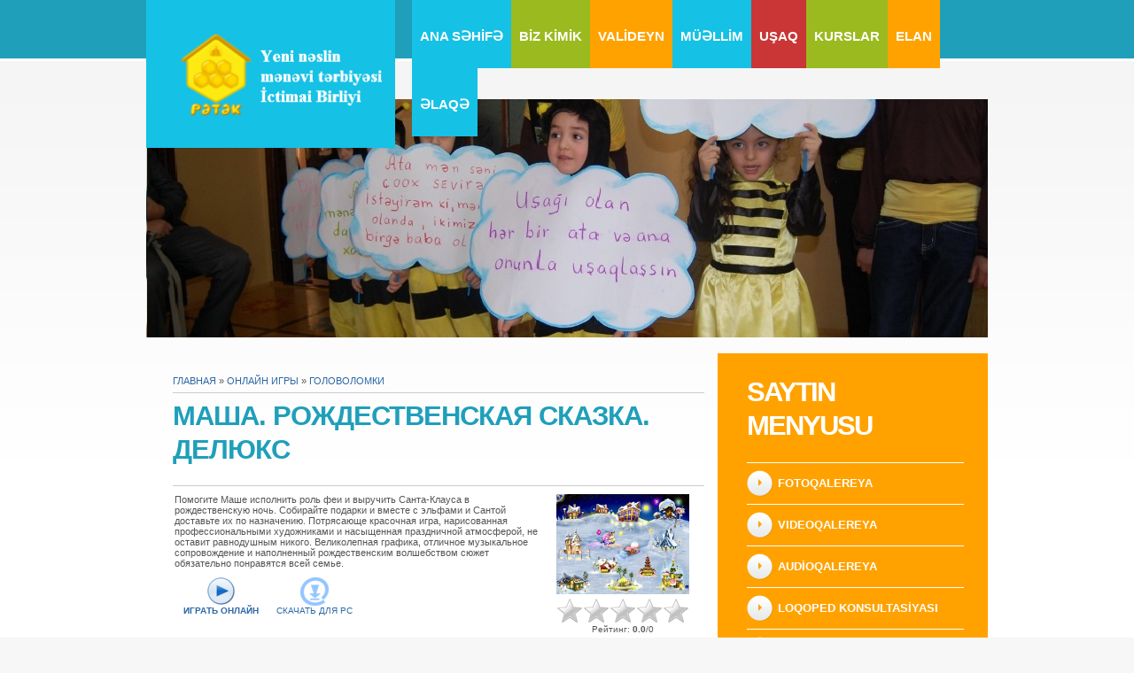

--- FILE ---
content_type: text/html; charset=UTF-8
request_url: http://www.petek.az/stuff/puzzle/masha_rozhdestvenskaja_skazka_deljuks/3-1-0-1949
body_size: 10993
content:
<!DOCTYPE html PUBLIC "-//W3C//DTD XHTML 1.0 Transitional//EN""http://www.w3.org/TR/xhtml1/DTD/xhtml1-transitional.dtd">
<html>
<head>

	<script type="text/javascript">new Image().src = "//counter.yadro.ru/hit;ucoznet?r"+escape(document.referrer)+(screen&&";s"+screen.width+"*"+screen.height+"*"+(screen.colorDepth||screen.pixelDepth))+";u"+escape(document.URL)+";"+Date.now();</script>
	<script type="text/javascript">new Image().src = "//counter.yadro.ru/hit;ucoz_desktop_ad?r"+escape(document.referrer)+(screen&&";s"+screen.width+"*"+screen.height+"*"+(screen.colorDepth||screen.pixelDepth))+";u"+escape(document.URL)+";"+Date.now();</script>
<meta http-equiv="content-type" content="text/html; charset=UTF-8">
 <title>Маша. Рождественская сказка. Делюкс - Головоломки  - Онлайн игры - &quot;Pətək&quot; yeni nəslin mənəvi tərbiyəsi İctimai Birliyi</title>

 <link type="text/css" rel="StyleSheet" href="/_st/my.css" />
 <link href="/css/reset.css" rel="stylesheet" />
 <link href="/css/skeleton.css" rel="stylesheet" />
 <link href="/css/superfish.css" rel="stylesheet" />
 <link href="/css/style.css" rel="stylesheet" />
 <link href="/css/slider.css" rel="stylesheet" />

 <!--[if lt IE 8]>
 <div style='clear: both; text-align:center; position: relative;'>
 <a href="http://windows.microsoft.com/en-US/internet-explorer/products/ie/home?ocid=ie6_countdown_bannercode">
 <img src="http://storage.ie6countdown.com/assets/100/images/banners/warning_bar_0000_us.jpg" border="0" height="42" width="820" alt="You are using an outdated browser. For a faster, safer browsing experience, upgrade for free today.">
 </a>
 </div>
 <![endif]-->
 <!--[if lt IE 9]>
 <script src="/js/html5.js"></script>
 <style>body{min-width:960px;}</style>
 <![endif]-->


	<link rel="stylesheet" href="/.s/src/base.min.css" />
	<link rel="stylesheet" href="/.s/src/layer1.min.css" />

	<script src="/.s/src/jquery-1.12.4.min.js"></script>
	
	<script src="/.s/src/uwnd.min.js"></script>
	<script src="//s744.ucoz.net/cgi/uutils.fcg?a=uSD&ca=2&ug=999&isp=0&r=0.796975368989415"></script>
	<link rel="stylesheet" href="/.s/src/ulightbox/ulightbox.min.css" />
	<link rel="stylesheet" href="/.s/src/social.css" />
	<script src="/.s/src/ulightbox/ulightbox.min.js"></script>
	<script async defer src="https://www.google.com/recaptcha/api.js?onload=reCallback&render=explicit&hl=ru"></script>
	<script>
/* --- UCOZ-JS-DATA --- */
window.uCoz = {"language":"ru","site":{"domain":"petek.az","id":"2petek","host":"petek.at.ua"},"module":"stuff","uLightboxType":1,"sign":{"7287":"Перейти на страницу с фотографией.","5255":"Помощник","7253":"Начать слайд-шоу","7251":"Запрошенный контент не может быть загружен. Пожалуйста, попробуйте позже.","7252":"Предыдущий","5458":"Следующий","7254":"Изменить размер","3125":"Закрыть"},"country":"US","ssid":"114214523223154122454","layerType":1};
/* --- UCOZ-JS-CODE --- */

		function eRateEntry(select, id, a = 65, mod = 'stuff', mark = +select.value, path = '', ajax, soc) {
			if (mod == 'shop') { path = `/${ id }/edit`; ajax = 2; }
			( !!select ? confirm(select.selectedOptions[0].textContent.trim() + '?') : true )
			&& _uPostForm('', { type:'POST', url:'/' + mod + path, data:{ a, id, mark, mod, ajax, ...soc } });
		}

		function updateRateControls(id, newRate) {
			let entryItem = self['entryID' + id] || self['comEnt' + id];
			let rateWrapper = entryItem.querySelector('.u-rate-wrapper');
			if (rateWrapper && newRate) rateWrapper.innerHTML = newRate;
			if (entryItem) entryItem.querySelectorAll('.u-rate-btn').forEach(btn => btn.remove())
		}
 function uSocialLogin(t) {
			var params = {"yandex":{"height":515,"width":870},"facebook":{"width":950,"height":520},"vkontakte":{"width":790,"height":400},"google":{"width":700,"height":600},"ok":{"width":710,"height":390}};
			var ref = escape(location.protocol + '//' + ('www.petek.az' || location.hostname) + location.pathname + ((location.hash ? ( location.search ? location.search + '&' : '?' ) + 'rnd=' + Date.now() + location.hash : ( location.search || '' ))));
			window.open('/'+t+'?ref='+ref,'conwin','width='+params[t].width+',height='+params[t].height+',status=1,resizable=1,left='+parseInt((screen.availWidth/2)-(params[t].width/2))+',top='+parseInt((screen.availHeight/2)-(params[t].height/2)-20)+'screenX='+parseInt((screen.availWidth/2)-(params[t].width/2))+',screenY='+parseInt((screen.availHeight/2)-(params[t].height/2)-20));
			return false;
		}
		function TelegramAuth(user){
			user['a'] = 9; user['m'] = 'telegram';
			_uPostForm('', {type: 'POST', url: '/index/sub', data: user});
		}
function loginPopupForm(params = {}) { new _uWnd('LF', ' ', -250, -100, { closeonesc:1, resize:1 }, { url:'/index/40' + (params.urlParams ? '?'+params.urlParams : '') }) }
function reCallback() {
		$('.g-recaptcha').each(function(index, element) {
			element.setAttribute('rcid', index);
			
		if ($(element).is(':empty') && grecaptcha.render) {
			grecaptcha.render(element, {
				sitekey:element.getAttribute('data-sitekey'),
				theme:element.getAttribute('data-theme'),
				size:element.getAttribute('data-size')
			});
		}
	
		});
	}
	function reReset(reset) {
		reset && grecaptcha.reset(reset.previousElementSibling.getAttribute('rcid'));
		if (!reset) for (rel in ___grecaptcha_cfg.clients) grecaptcha.reset(rel);
	}
/* --- UCOZ-JS-END --- */
</script>

	<style>.UhideBlock{display:none; }</style>
</head>
 <script src="/js/script.js"></script>
 <script src="/js/superfish.js"></script>
 <script src="/js/jquery.hoverIntent.js"></script>
 <script src="/js/jquery.responsivemenu.js"></script>
 <script src="/js/slides.min.jquery.js"></script>
 <script src="/js/jquery.easing.1.3.js"></script>
 <script src="/js/jquery.equalheights.js"></script>
 <script>
 $(function(){
 $('#slides').slides({
 effect: 'fade',
 fadeSpeed:700,
 play: 7000,
 pause: 4000,
 generatePagination: false,
 crossfade: true,
 hoverPause: true,
 animationStart: function(current){$('.caption').animate({right:-500},200);},
 animationComplete: function(current){$('.caption').animate({right:35},300);},
 slidesLoaded: function() {$('.caption').animate({right:35},300);}
 });
 });
 </script>
<body>
<div id="utbr8214" rel="s744"></div>
<div class="bg">
 <!--U1AHEADER1Z--><header>
 <div class="container_24">
 <div class="grid_24">
 <div class="indent-bottom">
 <!--======================== logo ============================-->
 <h1><a href="/"><img src="/images/logo.png" alt=""></a></h1>
 <!--======================== menu ============================-->
 <nav>
 <ul class="menu responsive-menu">
 <li <!--%ifth1%0%--=""><a href="http://petek.at.ua/" class="bg-color4">ANA SƏHİFƏ</a></li>
 <li><a href="http://petek.at.ua/index/biz_kimik/0-5" class="bg-color1">BİZ KİMİK</a>






 </li><li <!--%ifth2%1%--=""><a href="http://petek.at.ua/index/valideynl_r_ucun/0-7" class="bg-color2">VALİDEYN</a>
 </li><li <!--%ifth2%1%--=""><a href="http://www.petek.az/index/mu_lli_m/0-192" class="bg-color4">MÜƏLLİM</a>
 </li><li <!--%ifth3%2%--=""><a href="http://petek.at.ua/index/usaqlar/0-10" class="bg-color3">uşaq</a></li>
 <li><a href="http://www.petek.az/index/kurslar/0-39" class="bg-color1">kurslar</a>
 </li><li <!--%ifth4%1%--=""><a href="http://petek.at.ua/board/" class="bg-color2">elan</a>

 </li><li <!--%ifth5%3%--=""><a href="http://petek.at.ua/index/0-3#.UjGEJH9TBv8" class="bg-color4">Əlaqə</a>

 </li></ul>
 </nav>
 <div class="clear"></div>
 </div>
 
 <div id="banner">
 
 
 
 
 <img alt="" src="/images/header-img6.jpg">
 
 
 
 
 </div>
 
 </div>
 <div class="clear"></div>
 </div>
 </header><!--/U1AHEADER1Z-->
 
 <!-- <middle> -->
 <section id="content">
 <div class="container_24">
 <div class="wrapper">
 <div class="grid_16">
 <div class="indent-left6 indent-top5">
 <!-- <body> -->
		<script>
		//['original_img_url','org_width','org_height','resized_img_url','res_width','res_height','title','alt']
		var allEntImgs1949=[['/.s/games/_sf/19/94702322.jpg',530,398,'/.s/games/_sf/19/94702322.jpg',150,112,'',''],['/.s/games/_sf/19/56361739.jpg',530,398,'/.s/games/_sf/19/56361739.jpg',150,112,'',''],['/.s/games/_sf/19/99316858.jpg',530,398,'/.s/games/_sf/19/99316858.jpg',150,112,'',''],['/.s/games/_sf/19/15513150.jpg',530,398,'/.s/games/_sf/19/15513150.jpg',150,112,'',''],['/.s/games/_sf/19/49846562.jpg',530,398,'/.s/games/_sf/19/49846562.jpg',150,112,'',''],['/.s/games/_sf/19/02196894.jpg',530,398,'/.s/games/_sf/19/02196894.jpg',150,112,'',''],['/.s/games/_sf/19/66497117.jpg',530,398,'/.s/games/_sf/19/66497117.jpg',150,112,'',''],];
		</script>
<script type="text/javascript">
function _bldCont(indx){
var bck=indx-1;var nxt=indx+1;
if (bck<0){bck = allEntImgs1949.length-1;}
if (nxt>=allEntImgs1949.length){nxt=0;}
var imgs='';
for (var i=0;i<allEntImgs1949.length;i++){var img=i+1;
if(allEntImgs1949[i][0].length<1){continue;}
if (i==indx){imgs += '<b class="pgSwchA">'+img+'</b> ';}
else {imgs += '<a class="pgSwch" href="javascript://" rel="nofollow" onclick="_bldCont('+i+');return false;">'+img+'</a> ';}
}
if (allEntImgs1949.length>1){imgs = '<a class="pgSwch" href="javascript://" rel="nofollow" onclick="_bldCont('+bck+');return false;">&laquo; Back</a> '+imgs+'<a class="pgSwch" href="javascript://" rel="nofollow" onclick="_bldCont('+nxt+');return false;">Next &raquo;</a> ';}
var hght = parseInt(allEntImgs1949[indx][2]); if ($.browser.msie) { hght += 28; };
_picsCont = '<div id="_prCont" style="position:relative;width:' + allEntImgs1949[indx][1] + 'px;height:' + hght.toString() + 'px;"><img alt="" border="0" width="' + allEntImgs1949[indx][1] + '" height="' + allEntImgs1949[indx][2] + '" src="' + allEntImgs1949[indx][0] + '"/><div align="center" style="padding:8px 0 5px 0;">'+imgs+'</div></div>';
new _uWnd('wnd_prv',"Скриншоты",10,10,{popup:1,waitimages:300000,autosizewidth:1,hideonresize:1,autosize:1,fadetype:1,align:'center',min:0,max:0,resize:1},_picsCont);
}
</script>
<table border="0" cellpadding="0" cellspacing="0" width="100%">
<tr>
<td width="80%"><a href="http://petek.az/"><!--<s5176>-->Главная<!--</s>--></a> &raquo; <a href="/stuff/"><!--<s5386>-->Онлайн игры<!--</s>--></a>  &raquo; <a href="/stuff/puzzle/3">Головоломки</a></td>
<td align="right" style="white-space: nowrap;"></td>
</tr>
</table>
<hr />
<div class="eTitle" style="padding-bottom:3px;">Маша. Рождественская сказка. Делюкс</div><hr/>
<table border="0" width="100%" cellspacing="0" cellpadding="2" class="eBlock">
<tr><td valign="top"><div style="text-align:jastify;">Помогите Маше исполнить роль феи и выручить Санта-Клауса в рождественскую ночь. Собирайте подарки и вместе с эльфами и Сантой доставьте их по назначению. Потрясающе красочная игра, нарисованная профессиональными художниками и насыщенная праздничной атмосферой, не оставит равнодушным никого. Великолепная графика, отличное музыкальное сопровождение и наполненный рождественским волшебством сюжет обязательно понравятся всей семье.</div>
<table border="0" cellpadding="10" cellspacing="1"><tr>
<td align="center" valign="top"><a href="http://onlinegames.alawar.ru/onlinegames/unpacked/ru/holly-a-christmas-tale-deluxe/hollydeluxe_rus.swf?link=http%3A%2F%2Fwww.alawar.ru%2Fdownload%2FUcozHollyAChristmasTaleDeluxeRus.exe" target="_blank"><img alt="" border="0" src="/.s/img/icon/play.png" width="32" height="32"></a><div style="font-size:10px"><a href="http://onlinegames.alawar.ru/onlinegames/unpacked/ru/holly-a-christmas-tale-deluxe/hollydeluxe_rus.swf?link=http%3A%2F%2Fwww.alawar.ru%2Fdownload%2FUcozHollyAChristmasTaleDeluxeRus.exe" target="_blank"><b><!--<s5392>-->Играть онлайн<!--</s>--></b></a></div></td>
<td align="center" valign="top"><a href="/stuff/0-0-1-1949-20"><img alt="" border="0" src="/.s/img/icon/download1.png" width="32" height="32"></a><div style="font-size:10px"><a style="text-decoration:none;" href="/stuff/0-0-1-1949-20"><!--<s5393>-->Скачать для<!--</s>--> PC</a></div></td>

</tr>
</table>
</td><td width="180" align="center" valign="top">
<script type="text/javascript">if (typeof(allEntImgs1949)!='undefined'){var ar=Math.floor(Math.random()*allEntImgs1949.length); document.write('<img alt="" title="Скриншоты" src="'+allEntImgs1949[ar][3]+'" width="'+allEntImgs1949[ar][4]+'" border="0" onclick="_bldCont1(1949, ar);" style="cursor:pointer;">');}</script>
<div style="margin-top:4px">
		<style type="text/css">
			.u-star-rating-30 { list-style:none; margin:0px; padding:0px; width:150px; height:30px; position:relative; background: url('/.s/img/stars/3/30.png') top left repeat-x }
			.u-star-rating-30 li{ padding:0px; margin:0px; float:left }
			.u-star-rating-30 li a { display:block;width:30px;height: 30px;line-height:30px;text-decoration:none;text-indent:-9000px;z-index:20;position:absolute;padding: 0px;overflow:hidden }
			.u-star-rating-30 li a:hover { background: url('/.s/img/stars/3/30.png') left center;z-index:2;left:0px;border:none }
			.u-star-rating-30 a.u-one-star { left:0px }
			.u-star-rating-30 a.u-one-star:hover { width:30px }
			.u-star-rating-30 a.u-two-stars { left:30px }
			.u-star-rating-30 a.u-two-stars:hover { width:60px }
			.u-star-rating-30 a.u-three-stars { left:60px }
			.u-star-rating-30 a.u-three-stars:hover { width:90px }
			.u-star-rating-30 a.u-four-stars { left:90px }
			.u-star-rating-30 a.u-four-stars:hover { width:120px }
			.u-star-rating-30 a.u-five-stars { left:120px }
			.u-star-rating-30 a.u-five-stars:hover { width:150px }
			.u-star-rating-30 li.u-current-rating { top:0 !important; left:0 !important;margin:0 !important;padding:0 !important;outline:none;background: url('/.s/img/stars/3/30.png') left bottom;position: absolute;height:30px !important;line-height:30px !important;display:block;text-indent:-9000px;z-index:1 }
		</style><script>
			var usrarids = {};
			function ustarrating(id, mark) {
				if (!usrarids[id]) {
					usrarids[id] = 1;
					$(".u-star-li-"+id).hide();
					_uPostForm('', { type:'POST', url:`/stuff`, data:{ a:65, id, mark, mod:'stuff', ajax:'2' } })
				}
			}
		</script><ul id="uStarRating1949" class="uStarRating1949 u-star-rating-30" title="Рейтинг: 0.0/0">
			<li id="uCurStarRating1949" class="u-current-rating uCurStarRating1949" style="width:0%;"></li><li class="u-star-li-1949"><a href="javascript:;" onclick="ustarrating('1949', 1)" class="u-one-star">1</a></li>
				<li class="u-star-li-1949"><a href="javascript:;" onclick="ustarrating('1949', 2)" class="u-two-stars">2</a></li>
				<li class="u-star-li-1949"><a href="javascript:;" onclick="ustarrating('1949', 3)" class="u-three-stars">3</a></li>
				<li class="u-star-li-1949"><a href="javascript:;" onclick="ustarrating('1949', 4)" class="u-four-stars">4</a></li>
				<li class="u-star-li-1949"><a href="javascript:;" onclick="ustarrating('1949', 5)" class="u-five-stars">5</a></li></ul><div style="font-size:10px"><!--<s3119>-->Рейтинг<!--</s>-->: <b><span id="entRating1949">0.0</span></b>/<span id="entRated1949">0</span></div></div></td></tr>
<tr><td class="eDetails1" colspan="2"><div style="float:right;" class="entPrevNext"><noindex><a href="javascript:;" onclick="location.assign('/stuff/3-0-0-1949-22')" rel="nofollow">&laquo; Назад</a></noindex> | <noindex><a href="javascript:;" onclick="location.assign('/stuff/3-0-1-1949-22')" rel="nofollow">Вперед &raquo;</a></noindex></div><!--<s5394>-->Счетчики<!--</s>-->: <b title="Просмотры">363</b>/<b title="Запуски" class="myWinSuccess">6</b>/<b title="Загрузки" class="myWinError">310</b>



</td></tr>
</table>



<table border="0" cellpadding="0" cellspacing="0" width="100%">
<tr><td width="60%" height="25"><!--<s5183>-->Всего комментариев<!--</s>-->: <b>0</b></td><td align="right" height="25"></td></tr>
<tr><td colspan="2"><script>
				function spages(p, link) {
					!!link && location.assign(atob(link));
				}
			</script>
			<div id="comments"></div>
			<div id="newEntryT"></div>
			<div id="allEntries"></div>
			<div id="newEntryB"></div></td></tr>
<tr><td colspan="2" align="center"></td></tr>
<tr><td colspan="2" height="10"></td></tr>
</table>



<div id="postFormContent" class="">
		<form method="post" name="addform" id="acform" action="/index/" onsubmit="return addcom(this)" class="stuff-com-add" data-submitter="addcom"><script>
		function _dS(a){var b=a.split(''),c=b.pop();return b.map(function(d){var e=d.charCodeAt(0)-c;return String.fromCharCode(32>e?127-(32-e):e)}).join('')}
		var _y8M = _dS('>kprwv"v{rg?$jkffgp$"pcog?$uqu$"xcnwg?$37;5458:68$"1@2');
		function addcom( form, data = {} ) {
			if (document.getElementById('addcBut')) {
				document.getElementById('addcBut').disabled = true;
			} else {
				try { document.addform.submit.disabled = true; } catch(e) {}
			}

			if (document.getElementById('eMessage')) {
				document.getElementById('eMessage').innerHTML = '<span style="color:#999"><img src="/.s/img/ma/m/i2.gif" border="0" align="absmiddle" width="13" height="13"> Идёт передача данных...</span>';
			}

			_uPostForm(form, { type:'POST', url:'/index/', data })
			return false
		}
document.write(_y8M);</script>

<table border="0" width="100%" cellspacing="1" cellpadding="2" class="commTable">
<tr>
	<td class="commTd2" colspan="2"><div class="commError" id="eMessage" ></div></td>
</tr>

<tr>
	<td width="15%" class="commTd1" nowrap>Имя *:</td>
	<td class="commTd2"><input class="commFl" type="text" name="name" value="" size="30" maxlength="60"></td>
</tr>
<tr>
	<td class="commTd1">Email *:</td>
	<td class="commTd2"><input class="commFl" type="text" name="email" value="" size="30" maxlength="60"></td>
</tr>

<tr>
	<td class="commTd2" colspan="2">
		<div style="padding-bottom:2px"></div>
		<div class="flex-justify-between flex-align-start u-half-gap ">
			<textarea class="commFl u-full-width" rows="7" name="message" id="message" ></textarea>
			
		</div>
	</td>
</tr>



<tr>
	<td class="commTd1" nowrap>Код *:</td>
	<td class="commTd2">
	<div class="recaptcha-wrapper wait-loader normal"  >
		<div id="recaptcha_stuff-com-add_6LcqAwsUAA" class="g-recaptcha" data-sitekey="6LcqAwsUAAAAAGSuhkeqbVXoSzsG545RYxy18hJB" data-theme="light" data-size="normal" ></div>
		<span data-reset onclick="reReset(this )"></span>
	</div><script type="text/javascript">
		if (window.grecaptcha) {
			$('.g-recaptcha').each(function (index, element) {
				
		if ($(element).is(':empty') && grecaptcha.render) {
			grecaptcha.render(element, {
				sitekey:element.getAttribute('data-sitekey'),
				theme:element.getAttribute('data-theme'),
				size:element.getAttribute('data-size')
			});
		}
	
			});
		}
	</script></td>
</tr>

<tr>
	<td class="commTd2" colspan="2" align="center"><input type="submit" class="commSbmFl" id="addcBut" name="submit" value="Добавить комментарий"></td>
</tr>
</table><input type="hidden" name="ssid" value="114214523223154122454" />
				<input type="hidden" name="a"  value="36" />
				<input type="hidden" name="m"  value="8" />
				<input type="hidden" name="id" value="1949" />
				
				<input type="hidden" name="soc_type" id="csoc_type" />
				<input type="hidden" name="data" id="cdata" />
			</form>
		</div>

<!-- </body> -->
 </div>
 </div>
 <div class="grid_8 last-col">
 <div class="indent-left1">
 <!--U1CLEFTER1Z-->
<!-- <block1> -->

<div class="box bg-color2">
 <div class="indents">
 <h3 class="p4-1"><!-- <bt> --><!--<s5184>--><!--<s5184>--><!--<s5184>--><!--<s5184>-->SAYTIN MENYUSU<!--</s>--><!--</s>--><!--</s>--><!--</s>--><!-- </bt> --></h3>
 <div class="blockcontent"><!-- <bc> --><div id="uMenuDiv1" class="uMenuV" style="position:relative;"><ul class="uMenuRoot">
<li><div class="umn-tl"><div class="umn-tr"><div class="umn-tc"></div></div></div><div class="umn-ml"><div class="umn-mr"><div class="umn-mc"><div class="uMenuItem"><a href="/index/fotoqalereya_papkalar/0-117"><span>Fotoqalereya</span></a></div></div></div></div><div class="umn-bl"><div class="umn-br"><div class="umn-bc"><div class="umn-footer"></div></div></div></div></li>
<li><div class="umn-tl"><div class="umn-tr"><div class="umn-tc"></div></div></div><div class="umn-ml"><div class="umn-mr"><div class="umn-mc"><div class="uMenuItem"><a href="/index/videoqalereya/0-47"><span>Videoqalereya</span></a></div></div></div></div><div class="umn-bl"><div class="umn-br"><div class="umn-bc"><div class="umn-footer"></div></div></div></div></li>
<li><div class="umn-tl"><div class="umn-tr"><div class="umn-tc"></div></div></div><div class="umn-ml"><div class="umn-mr"><div class="umn-mc"><div class="uMenuItem"><a href="/index/audi_oqalereya/0-38"><span>AUDİOQALEREYA</span></a></div></div></div></div><div class="umn-bl"><div class="umn-br"><div class="umn-bc"><div class="umn-footer"></div></div></div></div></li>
<li><div class="umn-tl"><div class="umn-tr"><div class="umn-tc"></div></div></div><div class="umn-ml"><div class="umn-mr"><div class="umn-mc"><div class="uMenuItem"><a href="/index/loqoped_konsultasi_yasi/0-40"><span>LOQOPED KONSULTASİYASI</span></a></div></div></div></div><div class="umn-bl"><div class="umn-br"><div class="umn-bc"><div class="umn-footer"></div></div></div></div></li>
<li><div class="umn-tl"><div class="umn-tr"><div class="umn-tc"></div></div></div><div class="umn-ml"><div class="umn-mr"><div class="umn-mc"><div class="uMenuItem"><a href="/index/psi_xoloq_konsultasi_yasi/0-45"><span>PSİXOLOQ KONSULTASİYASI</span></a></div></div></div></div><div class="umn-bl"><div class="umn-br"><div class="umn-bc"><div class="umn-footer"></div></div></div></div></li>
<li><div class="umn-tl"><div class="umn-tr"><div class="umn-tc"></div></div></div><div class="umn-ml"><div class="umn-mr"><div class="umn-mc"><div class="uMenuItem"><a href="http://www.petek.az/forum/"><span>Forum</span></a></div></div></div></div><div class="umn-bl"><div class="umn-br"><div class="umn-bc"><div class="umn-footer"></div></div></div></div></li>
<li><div class="umn-tl"><div class="umn-tr"><div class="umn-tc"></div></div></div><div class="umn-ml"><div class="umn-mr"><div class="umn-mc"><div class="uMenuItem"><a href="http://www.petek.az/index/mu_lli_m/0-192"><span>MÜƏLLİM VƏ TƏRBİYƏÇİ</span></a></div></div></div></div><div class="umn-bl"><div class="umn-br"><div class="umn-bc"><div class="umn-footer"></div></div></div></div></li>
<li><div class="umn-tl"><div class="umn-tr"><div class="umn-tc"></div></div></div><div class="umn-ml"><div class="umn-mr"><div class="umn-mc"><div class="uMenuItem"><a href="/index/meqaleler/0-85"><span>MƏQALƏLƏR</span></a></div></div></div></div><div class="umn-bl"><div class="umn-br"><div class="umn-bc"><div class="umn-footer"></div></div></div></div></li>
<li><div class="umn-tl"><div class="umn-tr"><div class="umn-tc"></div></div></div><div class="umn-ml"><div class="umn-mr"><div class="umn-mc"><div class="uMenuItem"><a href="/index/rusdi_lli_vali_deynl_r_ucun/0-193"><span>RUSDİLLİ VALİDEYNLƏR</span></a></div></div></div></div><div class="umn-bl"><div class="umn-br"><div class="umn-bc"><div class="umn-footer"></div></div></div></div></li>
<li><div class="umn-tl"><div class="umn-tr"><div class="umn-tc"></div></div></div><div class="umn-ml"><div class="umn-mr"><div class="umn-mc"><div class="uMenuItem"><a href="/index/oxumagi_oyr_ni_r_m/0-71"><span>OXUMAĞI ÖYRƏNİRƏM</span></a></div></div></div></div><div class="umn-bl"><div class="umn-br"><div class="umn-bc"><div class="umn-footer"></div></div></div></div></li>
<li><div class="umn-tl"><div class="umn-tr"><div class="umn-tc"></div></div></div><div class="umn-ml"><div class="umn-mr"><div class="umn-mc"><div class="uMenuItem"><a href="/publ"><span>nuş olsun</span></a></div></div></div></div><div class="umn-bl"><div class="umn-br"><div class="umn-bc"><div class="umn-footer"></div></div></div></div></li>
<li><div class="umn-tl"><div class="umn-tr"><div class="umn-tc"></div></div></div><div class="umn-ml"><div class="umn-mr"><div class="umn-mc"><div class="uMenuItem"><a href="/index/bi_li_rsi_ni_zmi/0-60"><span>BİLİRSİNİZMİ</span></a></div></div></div></div><div class="umn-bl"><div class="umn-br"><div class="umn-bc"><div class="umn-footer"></div></div></div></div></li>
<li><div class="umn-tl"><div class="umn-tr"><div class="umn-tc"></div></div></div><div class="umn-ml"><div class="umn-mr"><div class="umn-mc"><div class="uMenuItem"><a href="http://www.petek.az/news/"><span>xəbərlər</span></a></div></div></div></div><div class="umn-bl"><div class="umn-br"><div class="umn-bc"><div class="umn-footer"></div></div></div></div></li>
<li><div class="umn-tl"><div class="umn-tr"><div class="umn-tc"></div></div></div><div class="umn-ml"><div class="umn-mr"><div class="umn-mc"><div class="uMenuItem"><a href="/index/kursy/0-209"><span>курсы</span></a></div></div></div></div><div class="umn-bl"><div class="umn-br"><div class="umn-bc"><div class="umn-footer"></div></div></div></div></li>
<li><div class="umn-tl"><div class="umn-tr"><div class="umn-tc"></div></div></div><div class="umn-ml"><div class="umn-mr"><div class="umn-mc"><div class="uMenuItem"><a href="/index/flash_oyunlar/0-57"><span>FLASH OYUNLAR</span></a></div></div></div></div><div class="umn-bl"><div class="umn-br"><div class="umn-bc"><div class="umn-footer"></div></div></div></div></li>
<li><div class="umn-tl"><div class="umn-tr"><div class="umn-tc"></div></div></div><div class="umn-ml"><div class="umn-mr"><div class="umn-mc"><div class="uMenuItem"><a href="/index/qeydi_yyat/0-213"><span>QEYDİYYAT</span></a></div></div></div></div><div class="umn-bl"><div class="umn-br"><div class="umn-bc"><div class="umn-footer"></div></div></div></div></li>
<li><div class="umn-tl"><div class="umn-tr"><div class="umn-tc"></div></div></div><div class="umn-ml"><div class="umn-mr"><div class="umn-mc"><div class="uMenuItem"><a href="/index/m_nti_q_oyunlari/0-244"><span>MƏNTİQ OYUNLARI</span></a></div></div></div></div><div class="umn-bl"><div class="umn-br"><div class="umn-bc"><div class="umn-footer"></div></div></div></div></li>
<li><div class="umn-tl"><div class="umn-tr"><div class="umn-tc"></div></div></div><div class="umn-ml"><div class="umn-mr"><div class="umn-mc"><div class="uMenuItem"><a href="http://www.petek.az/index/2015/0-316"><span>2015</span></a></div></div></div></div><div class="umn-bl"><div class="umn-br"><div class="umn-bc"><div class="umn-footer"></div></div></div></div></li>
<li><div class="umn-tl"><div class="umn-tr"><div class="umn-tc"></div></div></div><div class="umn-ml"><div class="umn-mr"><div class="umn-mc"><div class="uMenuItem"><a href="http://www.petek.az/index/numun_bizik/0-317"><span>Nümunə bizik.</span></a></div></div></div></div><div class="umn-bl"><div class="umn-br"><div class="umn-bc"><div class="umn-footer"></div></div></div></div></li>
<li><div class="umn-tl"><div class="umn-tr"><div class="umn-tc"></div></div></div><div class="umn-ml"><div class="umn-mr"><div class="umn-mc"><div class="uMenuItem"><a href="http://www.petek.az/index/gizlenpac/0-318"><span>Gizlenpac</span></a></div></div></div></div><div class="umn-bl"><div class="umn-br"><div class="umn-bc"><div class="umn-footer"></div></div></div></div></li>
<li><div class="umn-tl"><div class="umn-tr"><div class="umn-tc"></div></div></div><div class="umn-ml"><div class="umn-mr"><div class="umn-mc"><div class="uMenuItem"><a href="http://www.petek.az/index/n_yi_harda_nec_etm_li_oldugunu_bil_n_mu_llim/0-319"><span>Nəyi, harda, necə et...</span></a></div></div></div></div><div class="umn-bl"><div class="umn-br"><div class="umn-bc"><div class="umn-footer"></div></div></div></div></li>
<li><div class="umn-tl"><div class="umn-tr"><div class="umn-tc"></div></div></div><div class="umn-ml"><div class="umn-mr"><div class="umn-mc"><div class="uMenuItem"><a href="http://www.petek.az/index/30_addimda_en_tesirli_muellim/0-320"><span>30 addimda en tesirl...</span></a></div></div></div></div><div class="umn-bl"><div class="umn-br"><div class="umn-bc"><div class="umn-footer"></div></div></div></div></li>
<li><div class="umn-tl"><div class="umn-tr"><div class="umn-tc"></div></div></div><div class="umn-ml"><div class="umn-mr"><div class="umn-mc"><div class="uMenuItem"><a href="http://www.petek.az/index/30_addimda_en_tesirli_muellim/0-321"><span>30 addimda en tesirl...</span></a></div></div></div></div><div class="umn-bl"><div class="umn-br"><div class="umn-bc"><div class="umn-footer"></div></div></div></div></li>
<li><div class="umn-tl"><div class="umn-tr"><div class="umn-tc"></div></div></div><div class="umn-ml"><div class="umn-mr"><div class="umn-mc"><div class="uMenuItem"><a href="http://www.petek.az/index/30_addimda_en_tesirli_muellim/0-322"><span>30 addimda en tesirl...</span></a></div></div></div></div><div class="umn-bl"><div class="umn-br"><div class="umn-bc"><div class="umn-footer"></div></div></div></div></li>
<li><div class="umn-tl"><div class="umn-tr"><div class="umn-tc"></div></div></div><div class="umn-ml"><div class="umn-mr"><div class="umn-mc"><div class="uMenuItem"><a href="http://www.petek.az/index/30_addimda_n_t_sirli_mu_llim_siz_olun/0-323"><span>30 addimda en tesirl...</span></a></div></div></div></div><div class="umn-bl"><div class="umn-br"><div class="umn-bc"><div class="umn-footer"></div></div></div></div></li>
<li><div class="umn-tl"><div class="umn-tr"><div class="umn-tc"></div></div></div><div class="umn-ml"><div class="umn-mr"><div class="umn-mc"><div class="uMenuItem"><a href="http://www.petek.az/index/usaqlar_ucun_nizam_intizamin_on_mi/0-324"><span>uşaqlar üçün nizam-i...</span></a></div></div></div></div><div class="umn-bl"><div class="umn-br"><div class="umn-bc"><div class="umn-footer"></div></div></div></div></li>
<li><div class="umn-tl"><div class="umn-tr"><div class="umn-tc"></div></div></div><div class="umn-ml"><div class="umn-mr"><div class="umn-mc"><div class="uMenuItem"><a href="http://www.petek.az/index/sevilen_bir_mu_llim_olmaq_ucun/0-325"><span>sevilen bir müəllim ...</span></a></div></div></div></div><div class="umn-bl"><div class="umn-br"><div class="umn-bc"><div class="umn-footer"></div></div></div></div></li>
<li><div class="umn-tl"><div class="umn-tr"><div class="umn-tc"></div></div></div><div class="umn-ml"><div class="umn-mr"><div class="umn-mc"><div class="uMenuItem"><a href="http://www.petek.az/index/sevilen_bir_mu_llim_olmaq_ucun/0-326"><span>sevilen bir müəllim ...</span></a></div></div></div></div><div class="umn-bl"><div class="umn-br"><div class="umn-bc"><div class="umn-footer"></div></div></div></div></li>
<li><div class="umn-tl"><div class="umn-tr"><div class="umn-tc"></div></div></div><div class="umn-ml"><div class="umn-mr"><div class="umn-mc"><div class="uMenuItem"><a href="http://www.petek.az/index/sevilen_bir_mu_llim_olmaq_ucun/0-327"><span>sevilen bir müəllim ...</span></a></div></div></div></div><div class="umn-bl"><div class="umn-br"><div class="umn-bc"><div class="umn-footer"></div></div></div></div></li>
<li><div class="umn-tl"><div class="umn-tr"><div class="umn-tc"></div></div></div><div class="umn-ml"><div class="umn-mr"><div class="umn-mc"><div class="uMenuItem"><a href="http://www.petek.az/index/davranis_problemleri/0-328"><span>davranış problemleri</span></a></div></div></div></div><div class="umn-bl"><div class="umn-br"><div class="umn-bc"><div class="umn-footer"></div></div></div></div></li>
<li><div class="umn-tl"><div class="umn-tr"><div class="umn-tc"></div></div></div><div class="umn-ml"><div class="umn-mr"><div class="umn-mc"><div class="uMenuItem"><a href="http://www.petek.az/index/sagi_rdi_n_dem_di_yi_laki_n_mu_lli_mi_nd_n_gozl_di_yi_15_xususi_yy_t/0-329"><span>ŞAGİRDİN DEMƏDİYİ, L...</span></a></div></div></div></div><div class="umn-bl"><div class="umn-br"><div class="umn-bc"><div class="umn-footer"></div></div></div></div></li>
<li><div class="umn-tl"><div class="umn-tr"><div class="umn-tc"></div></div></div><div class="umn-ml"><div class="umn-mr"><div class="umn-mc"><div class="uMenuItem"><a href="http://www.petek.az/index/usaqlara_ist_diyi_h_r_seyi_verm_y_calismayin/0-330"><span>Uşaqlara  istədiyi h...</span></a></div></div></div></div><div class="umn-bl"><div class="umn-br"><div class="umn-bc"><div class="umn-footer"></div></div></div></div></li>
<li><div class="umn-tl"><div class="umn-tr"><div class="umn-tc"></div></div></div><div class="umn-ml"><div class="umn-mr"><div class="umn-mc"><div class="uMenuItem"><a href="http://www.petek.az/index/t_s_kkur_etm_k/0-331"><span>Təşəkkür etmək</span></a></div></div></div></div><div class="umn-bl"><div class="umn-br"><div class="umn-bc"><div class="umn-footer"></div></div></div></div></li>
<li><div class="umn-tl"><div class="umn-tr"><div class="umn-tc"></div></div></div><div class="umn-ml"><div class="umn-mr"><div class="umn-mc"><div class="uMenuItem"><a href="http://www.petek.az/index/m_kt_b_usagin_h_yatinda_yeni_m_rh_l/0-332"><span>Məktəb ─ uşağın həya...</span></a></div></div></div></div><div class="umn-bl"><div class="umn-br"><div class="umn-bc"><div class="umn-footer"></div></div></div></div></li>
<li><div class="umn-tl"><div class="umn-tr"><div class="umn-tc"></div></div></div><div class="umn-ml"><div class="umn-mr"><div class="umn-mc"><div class="uMenuItem"><a href="http://www.petek.az/index/usaqlar_davranislarimizi_t_krar_edir/0-333"><span>Uşaqlar davranışları...</span></a></div></div></div></div><div class="umn-bl"><div class="umn-br"><div class="umn-bc"><div class="umn-footer"></div></div></div></div></li>
<li><div class="umn-tl"><div class="umn-tr"><div class="umn-tc"></div></div></div><div class="umn-ml"><div class="umn-mr"><div class="umn-mc"><div class="uMenuItem"><a href="http://www.petek.az/index/si_ni_fdaxi_li_qizil_qaydalar/0-334"><span>SİNİFDAXİLİ QIZIL QA...</span></a></div></div></div></div><div class="umn-bl"><div class="umn-br"><div class="umn-bc"><div class="umn-footer"></div></div></div></div></li>
<li><div class="umn-tl"><div class="umn-tr"><div class="umn-tc"></div></div></div><div class="umn-ml"><div class="umn-mr"><div class="umn-mc"><div class="uMenuItem"><a href="http://www.petek.az/index/usaginiz_inadcidirsa/0-335"><span>uşağınız inadçıdırsa</span></a></div></div></div></div><div class="umn-bl"><div class="umn-br"><div class="umn-bc"><div class="umn-footer"></div></div></div></div></li>
<li><div class="umn-tl"><div class="umn-tr"><div class="umn-tc"></div></div></div><div class="umn-ml"><div class="umn-mr"><div class="umn-mc"><div class="uMenuItem"><a href="http://www.petek.az/index/usaginiz_inadcidirsa/0-336"><span>uşağınız inadçıdırsa</span></a></div></div></div></div><div class="umn-bl"><div class="umn-br"><div class="umn-bc"><div class="umn-footer"></div></div></div></div></li>
<li><div class="umn-tl"><div class="umn-tr"><div class="umn-tc"></div></div></div><div class="umn-ml"><div class="umn-mr"><div class="umn-mc"><div class="uMenuItem"><a href="http://www.petek.az/index/usaginiz_inadcidirsa/0-337"><span>uşağınız inadçıdırsa</span></a></div></div></div></div><div class="umn-bl"><div class="umn-br"><div class="umn-bc"><div class="umn-footer"></div></div></div></div></li>
<li><div class="umn-tl"><div class="umn-tr"><div class="umn-tc"></div></div></div><div class="umn-ml"><div class="umn-mr"><div class="umn-mc"><div class="uMenuItem"><a href="http://www.petek.az/index/sinifd_s_mimi_v_anlayisli_mu_llim_varsa/0-338"><span>Sinifdə səmimi və an...</span></a></div></div></div></div><div class="umn-bl"><div class="umn-br"><div class="umn-bc"><div class="umn-footer"></div></div></div></div></li>
<li><div class="umn-tl"><div class="umn-tr"><div class="umn-tc"></div></div></div><div class="umn-ml"><div class="umn-mr"><div class="umn-mc"><div class="uMenuItem"><a href="http://www.petek.az/index/bilirsinizmi_dunyada_n_kicik_qus_hansidir/0-339"><span>Bilirsinizmi dunyada...</span></a></div></div></div></div><div class="umn-bl"><div class="umn-br"><div class="umn-bc"><div class="umn-footer"></div></div></div></div></li>
<li><div class="umn-tl"><div class="umn-tr"><div class="umn-tc"></div></div></div><div class="umn-ml"><div class="umn-mr"><div class="umn-mc"><div class="uMenuItem"><a href="http://www.petek.az/index/bilirsinizmi_dunyada_n_kicik_qus_hansidir/0-340"><span>Bilirsinizmi dunyada...</span></a></div></div></div></div><div class="umn-bl"><div class="umn-br"><div class="umn-bc"><div class="umn-footer"></div></div></div></div></li>
<li><div class="umn-tl"><div class="umn-tr"><div class="umn-tc"></div></div></div><div class="umn-ml"><div class="umn-mr"><div class="umn-mc"><div class="uMenuItem"><a href="http://www.petek.az/index/i_lk_d_rsd_musb_t_t_ssurat_yaratmaq_ucun_n_l_r_edilm_lidir/0-341"><span>İlk dərsdə müsbət tə...</span></a></div></div></div></div><div class="umn-bl"><div class="umn-br"><div class="umn-bc"><div class="umn-footer"></div></div></div></div></li>
<li><div class="umn-tl"><div class="umn-tr"><div class="umn-tc"></div></div></div><div class="umn-ml"><div class="umn-mr"><div class="umn-mc"><div class="uMenuItem"><a href="http://www.petek.az/index/i_lk_d_rsd_musb_t_t_ssurat_yaratmaq_ucun_n_l_r_edilm_lidir/0-342"><span>İlk dərsdə müsbət tə...</span></a></div></div></div></div><div class="umn-bl"><div class="umn-br"><div class="umn-bc"><div class="umn-footer"></div></div></div></div></li>
<li><div class="umn-tl"><div class="umn-tr"><div class="umn-tc"></div></div></div><div class="umn-ml"><div class="umn-mr"><div class="umn-mc"><div class="uMenuItem"><a href="http://www.petek.az/index/i_lk_d_rsd_musb_t_t_ssurat_yaratmaq_ucun_n_l_r_edilm_lidir/0-343"><span>İlk dərsdə müsbət tə...</span></a></div></div></div></div><div class="umn-bl"><div class="umn-br"><div class="umn-bc"><div class="umn-footer"></div></div></div></div></li>
<li><div class="umn-tl"><div class="umn-tr"><div class="umn-tc"></div></div></div><div class="umn-ml"><div class="umn-mr"><div class="umn-mc"><div class="uMenuItem"><a href="http://www.petek.az/index/i_lk_d_rsd_musb_t_t_ssurat_yaratmaq_ucun_n_l_r_edilm_lidir/0-344"><span>İlk dərsdə müsbət tə...</span></a></div></div></div></div><div class="umn-bl"><div class="umn-br"><div class="umn-bc"><div class="umn-footer"></div></div></div></div></li>
<li><div class="umn-tl"><div class="umn-tr"><div class="umn-tc"></div></div></div><div class="umn-ml"><div class="umn-mr"><div class="umn-mc"><div class="uMenuItem"><a href="http://www.petek.az/index/d_rs_oxumaq/0-345"><span>dərs oxumaq</span></a></div></div></div></div><div class="umn-bl"><div class="umn-br"><div class="umn-bc"><div class="umn-footer"></div></div></div></div></li>
<li><div class="umn-tl"><div class="umn-tr"><div class="umn-tc"></div></div></div><div class="umn-ml"><div class="umn-mr"><div class="umn-mc"><div class="uMenuItem"><a href="http://www.petek.az/index/d_rs_oxumaq/0-346"><span>dərs oxumaq</span></a></div></div></div></div><div class="umn-bl"><div class="umn-br"><div class="umn-bc"><div class="umn-footer"></div></div></div></div></li>
<li><div class="umn-tl"><div class="umn-tr"><div class="umn-tc"></div></div></div><div class="umn-ml"><div class="umn-mr"><div class="umn-mc"><div class="uMenuItem"><a href="http://www.petek.az/index/d_rs_oxumaq/0-347"><span>dərs oxumaq</span></a></div></div></div></div><div class="umn-bl"><div class="umn-br"><div class="umn-bc"><div class="umn-footer"></div></div></div></div></li>
<li><div class="umn-tl"><div class="umn-tr"><div class="umn-tc"></div></div></div><div class="umn-ml"><div class="umn-mr"><div class="umn-mc"><div class="uMenuItem"><a href="http://www.petek.az/index/nec_bir_mu_llim_oldugunuzu_bilm_k_ist_yirsinizmi/0-348"><span>Necə bir müəllim old...</span></a></div></div></div></div><div class="umn-bl"><div class="umn-br"><div class="umn-bc"><div class="umn-footer"></div></div></div></div></li>
<li><div class="umn-tl"><div class="umn-tr"><div class="umn-tc"></div></div></div><div class="umn-ml"><div class="umn-mr"><div class="umn-mc"><div class="uMenuItem"><a href="http://www.petek.az/index/nec_bir_mu_llim_oldugunuzu_bilm_k_ist_yirsinizmi/0-349"><span>Necə bir müəllim old...</span></a></div></div></div></div><div class="umn-bl"><div class="umn-br"><div class="umn-bc"><div class="umn-footer"></div></div></div></div></li>
<li><div class="umn-tl"><div class="umn-tr"><div class="umn-tc"></div></div></div><div class="umn-ml"><div class="umn-mr"><div class="umn-mc"><div class="uMenuItem"><a href="http://www.petek.az/index/nec_bir_mu_llim_oldugunuzu_bilm_k_ist_yirsinizmi/0-350"><span>Necə bir müəllim old...</span></a></div></div></div></div><div class="umn-bl"><div class="umn-br"><div class="umn-bc"><div class="umn-footer"></div></div></div></div></li>
<li><div class="umn-tl"><div class="umn-tr"><div class="umn-tc"></div></div></div><div class="umn-ml"><div class="umn-mr"><div class="umn-mc"><div class="uMenuItem"><a href="http://www.petek.az/index/nec_bir_mu_llim_oldugunuzu_bilm_k_ist_yirsinizmi/0-351"><span>Necə bir müəllim old...</span></a></div></div></div></div><div class="umn-bl"><div class="umn-br"><div class="umn-bc"><div class="umn-footer"></div></div></div></div></li>
<li><div class="umn-tl"><div class="umn-tr"><div class="umn-tc"></div></div></div><div class="umn-ml"><div class="umn-mr"><div class="umn-mc"><div class="uMenuItem"><a href="http://www.petek.az/index/limon/0-352"><span>limon</span></a></div></div></div></div><div class="umn-bl"><div class="umn-br"><div class="umn-bc"><div class="umn-footer"></div></div></div></div></li>
<li><div class="umn-tl"><div class="umn-tr"><div class="umn-tc"></div></div></div><div class="umn-ml"><div class="umn-mr"><div class="umn-mc"><div class="uMenuItem"><a href="http://www.petek.az/index/quot_bir_nagil_danis_quot_oyunu/0-353"><span>&quot;Bir nağıl danı...</span></a></div></div></div></div><div class="umn-bl"><div class="umn-br"><div class="umn-bc"><div class="umn-footer"></div></div></div></div></li>
<li><div class="umn-tl"><div class="umn-tr"><div class="umn-tc"></div></div></div><div class="umn-ml"><div class="umn-mr"><div class="umn-mc"><div class="uMenuItem"><a href="http://www.petek.az/index/quot_bir_nagil_danis_quot_oyunu/0-354"><span>&quot;Bir nağıl danı...</span></a></div></div></div></div><div class="umn-bl"><div class="umn-br"><div class="umn-bc"><div class="umn-footer"></div></div></div></div></li>
<li><div class="umn-tl"><div class="umn-tr"><div class="umn-tc"></div></div></div><div class="umn-ml"><div class="umn-mr"><div class="umn-mc"><div class="uMenuItem"><a href="http://www.petek.az/index/durust_olmagin_mukafati/0-355"><span>Dürüst olmağın mükafatı</span></a></div></div></div></div><div class="umn-bl"><div class="umn-br"><div class="umn-bc"><div class="umn-footer"></div></div></div></div></li>
<li><div class="umn-tl"><div class="umn-tr"><div class="umn-tc"></div></div></div><div class="umn-ml"><div class="umn-mr"><div class="umn-mc"><div class="uMenuItem"><a href="http://www.petek.az/index/bilirsinizmi_diyirc_kli_q_l_m_nec_duz_ldilib/0-356"><span>Bilirsinizmi diyircə...</span></a></div></div></div></div><div class="umn-bl"><div class="umn-br"><div class="umn-bc"><div class="umn-footer"></div></div></div></div></li>
<li><div class="umn-tl"><div class="umn-tr"><div class="umn-tc"></div></div></div><div class="umn-ml"><div class="umn-mr"><div class="umn-mc"><div class="uMenuItem"><a href="http://www.petek.az/index/valideynler_usaqdan_ne_isteyirler/0-357"><span>Valideynler usaqdan ...</span></a></div></div></div></div><div class="umn-bl"><div class="umn-br"><div class="umn-bc"><div class="umn-footer"></div></div></div></div></li>
<li><div class="umn-tl"><div class="umn-tr"><div class="umn-tc"></div></div></div><div class="umn-ml"><div class="umn-mr"><div class="umn-mc"><div class="uMenuItem"><a href="http://www.petek.az/index/valideynler_usaqdan_ne_isteyirler/0-358"><span>Valideynler usaqdan ...</span></a></div></div></div></div><div class="umn-bl"><div class="umn-br"><div class="umn-bc"><div class="umn-footer"></div></div></div></div></li>
<li><div class="umn-tl"><div class="umn-tr"><div class="umn-tc"></div></div></div><div class="umn-ml"><div class="umn-mr"><div class="umn-mc"><div class="uMenuItem"><a href="http://www.petek.az/index/valideynler_usaqdan_ne_isteyirler/0-359"><span>Valideynler usaqdan ...</span></a></div></div></div></div><div class="umn-bl"><div class="umn-br"><div class="umn-bc"><div class="umn-footer"></div></div></div></div></li>
<li><div class="umn-tl"><div class="umn-tr"><div class="umn-tc"></div></div></div><div class="umn-ml"><div class="umn-mr"><div class="umn-mc"><div class="uMenuItem"><a href="http://www.petek.az/index/valideynler_usaqdan_ne_isteyirler/0-360"><span>Valideynler usaqdan ...</span></a></div></div></div></div><div class="umn-bl"><div class="umn-br"><div class="umn-bc"><div class="umn-footer"></div></div></div></div></li>
<li><div class="umn-tl"><div class="umn-tr"><div class="umn-tc"></div></div></div><div class="umn-ml"><div class="umn-mr"><div class="umn-mc"><div class="uMenuItem"><a href="http://www.petek.az/index/d_rsi_goz_l_s_kild_numayis_etdirin/0-361"><span>Dərsi gözəl şəkildə ...</span></a></div></div></div></div><div class="umn-bl"><div class="umn-br"><div class="umn-bc"><div class="umn-footer"></div></div></div></div></li>
<li><div class="umn-tl"><div class="umn-tr"><div class="umn-tc"></div></div></div><div class="umn-ml"><div class="umn-mr"><div class="umn-mc"><div class="uMenuItem"><a href="http://www.petek.az/index/d_rsi_goz_l_s_kild_numayis_etdirin/0-362"><span>Dərsi gözəl şəkildə ...</span></a></div></div></div></div><div class="umn-bl"><div class="umn-br"><div class="umn-bc"><div class="umn-footer"></div></div></div></div></li>
<li><div class="umn-tl"><div class="umn-tr"><div class="umn-tc"></div></div></div><div class="umn-ml"><div class="umn-mr"><div class="umn-mc"><div class="uMenuItem"><a href="http://www.petek.az/index/d_rsi_goz_l_s_kild_numayis_etdirm_k_ucun/0-363"><span>Dərsi gözəl şəkildə ...</span></a></div></div></div></div><div class="umn-bl"><div class="umn-br"><div class="umn-bc"><div class="umn-footer"></div></div></div></div></li>
<li><div class="umn-tl"><div class="umn-tr"><div class="umn-tc"></div></div></div><div class="umn-ml"><div class="umn-mr"><div class="umn-mc"><div class="uMenuItem"><a href="http://www.petek.az/index/darcin/0-364"><span>Darcin</span></a></div></div></div></div><div class="umn-bl"><div class="umn-br"><div class="umn-bc"><div class="umn-footer"></div></div></div></div></li>
<li><div class="umn-tl"><div class="umn-tr"><div class="umn-tc"></div></div></div><div class="umn-ml"><div class="umn-mr"><div class="umn-mc"><div class="uMenuItem"><a href="http://www.petek.az/index/darcin/0-365"><span>Darcin</span></a></div></div></div></div><div class="umn-bl"><div class="umn-br"><div class="umn-bc"><div class="umn-footer"></div></div></div></div></li>
<li><div class="umn-tl"><div class="umn-tr"><div class="umn-tc"></div></div></div><div class="umn-ml"><div class="umn-mr"><div class="umn-mc"><div class="uMenuItem"><a href="http://www.petek.az/index/darcin/0-366"><span>Darcin</span></a></div></div></div></div><div class="umn-bl"><div class="umn-br"><div class="umn-bc"><div class="umn-footer"></div></div></div></div></li>
<li><div class="umn-tl"><div class="umn-tr"><div class="umn-tc"></div></div></div><div class="umn-ml"><div class="umn-mr"><div class="umn-mc"><div class="uMenuItem"><a href="http://www.petek.az/index/siz_bilirsinizmi_azan_vaxti_n_bas_verir/0-367"><span>Siz bilirsinizmi aza...</span></a></div></div></div></div><div class="umn-bl"><div class="umn-br"><div class="umn-bc"><div class="umn-footer"></div></div></div></div></li>
<li><div class="umn-tl"><div class="umn-tr"><div class="umn-tc"></div></div></div><div class="umn-ml"><div class="umn-mr"><div class="umn-mc"><div class="uMenuItem"><a href="http://www.petek.az/index/2016/0-368"><span>2016</span></a></div></div></div></div><div class="umn-bl"><div class="umn-br"><div class="umn-bc"><div class="umn-footer"></div></div></div></div></li>
<li><div class="umn-tl"><div class="umn-tr"><div class="umn-tc"></div></div></div><div class="umn-ml"><div class="umn-mr"><div class="umn-mc"><div class="uMenuItem"><a href="http://www.petek.az/index/sus_nec_hazirlanir/0-369"><span>Şüşə necə hazırlanır</span></a></div></div></div></div><div class="umn-bl"><div class="umn-br"><div class="umn-bc"><div class="umn-footer"></div></div></div></div></li>
<li><div class="umn-tl"><div class="umn-tr"><div class="umn-tc"></div></div></div><div class="umn-ml"><div class="umn-mr"><div class="umn-mc"><div class="uMenuItem"><a href="http://www.petek.az/index/sus_nec_hazirlanir/0-370"><span>Şüşə necə hazırlanır</span></a></div></div></div></div><div class="umn-bl"><div class="umn-br"><div class="umn-bc"><div class="umn-footer"></div></div></div></div></li>
<li><div class="umn-tl"><div class="umn-tr"><div class="umn-tc"></div></div></div><div class="umn-ml"><div class="umn-mr"><div class="umn-mc"><div class="uMenuItem"><a href="http://www.petek.az/index/sus_nec_hazirlanir/0-371"><span>Şüşə necə hazırlanır</span></a></div></div></div></div><div class="umn-bl"><div class="umn-br"><div class="umn-bc"><div class="umn-footer"></div></div></div></div></li>
<li><div class="umn-tl"><div class="umn-tr"><div class="umn-tc"></div></div></div><div class="umn-ml"><div class="umn-mr"><div class="umn-mc"><div class="uMenuItem"><a href="http://www.petek.az/index/bilirsinizmi/0-372"><span>Bilirsinizmi</span></a></div></div></div></div><div class="umn-bl"><div class="umn-br"><div class="umn-bc"><div class="umn-footer"></div></div></div></div></li>
<li><div class="umn-tl"><div class="umn-tr"><div class="umn-tc"></div></div></div><div class="umn-ml"><div class="umn-mr"><div class="umn-mc"><div class="uMenuItem"><a href="http://www.petek.az/index/aslan_ve_sican/0-373"><span>aslan ve sican</span></a></div></div></div></div><div class="umn-bl"><div class="umn-br"><div class="umn-bc"><div class="umn-footer"></div></div></div></div></li>
<li><div class="umn-tl"><div class="umn-tr"><div class="umn-tc"></div></div></div><div class="umn-ml"><div class="umn-mr"><div class="umn-mc"><div class="uMenuItem"><a href="http://www.petek.az/index/aslan_ve_sican/0-374"><span>aslan ve sican</span></a></div></div></div></div><div class="umn-bl"><div class="umn-br"><div class="umn-bc"><div class="umn-footer"></div></div></div></div></li>
<li><div class="umn-tl"><div class="umn-tr"><div class="umn-tc"></div></div></div><div class="umn-ml"><div class="umn-mr"><div class="umn-mc"><div class="uMenuItem"><a href="/index/qurban_bayrami_2016/0-375"><span>Qurban bayramı 2016</span></a></div></div></div></div><div class="umn-bl"><div class="umn-br"><div class="umn-bc"><div class="umn-footer"></div></div></div></div></li></ul></div><script>$(function(){_uBuildMenu('#uMenuDiv1',0,document.location.href+'/','uMenuItemA','uMenuArrow',2500);})</script><!-- </bc> --></div>
 </div>
 </div>

<!-- </block1> -->

<!-- <block12> -->
<div class="box bg-color2">
 <div class="indents">
 <h3 class="p4-1"><!-- <bt> -->Block title<!-- </bt> --></h3>
 <div class="blockcontent"><!-- <bc> -->Block content<!-- </bc> --></div>
 </div>
 </div>
<!-- </block12> -->

<!-- <block2> -->
<div class="box bg-color2">
 <div class="indents">
 <h3 class="p4-1"><!-- <bt> -->Block title<!-- </bt> --></h3>
 <div class="blockcontent"><!-- <bc> -->Block content<!-- </bc> --></div>
 </div>
 </div>
<!-- </block2> -->

<!-- <block3> -->

<div class="box bg-color2">
 <div class="indents">
 <h3 class="p4-1"><!-- <bt> --><!--<s5351>-->KATEQORİYA<!--</s>--><!-- </bt> --></h3>
 <div class="blockcontent"><!-- <bc> --><table border="0" cellspacing="1" cellpadding="0" width="100%" class="catsTable"><tr>
					<td style="width:100%" class="catsTd" valign="top" id="cid1">
						<a href="/stuff/action_arcade/1" class="catName">Аркады и экшн</a>  <span class="catNumData" style="unicode-bidi:embed;">[67]</span> 
					</td></tr><tr>
					<td style="width:100%" class="catsTd" valign="top" id="cid2">
						<a href="/stuff/card_board/2" class="catName">Настольные</a>  <span class="catNumData" style="unicode-bidi:embed;">[5]</span> 
					</td></tr><tr>
					<td style="width:100%" class="catsTd" valign="top" id="cid3">
						<a href="/stuff/puzzle/3" class="catNameActive">Головоломки</a>  <span class="catNumData" style="unicode-bidi:embed;">[115]</span> 
					</td></tr><tr>
					<td style="width:100%" class="catsTd" valign="top" id="cid4">
						<a href="/stuff/word/4" class="catName">Слова</a>  <span class="catNumData" style="unicode-bidi:embed;">[2]</span> 
					</td></tr><tr>
					<td style="width:100%" class="catsTd" valign="top" id="cid5">
						<a href="/stuff/hidden_object/5" class="catName">Поиск предметов</a>  <span class="catNumData" style="unicode-bidi:embed;">[68]</span> 
					</td></tr><tr>
					<td style="width:100%" class="catsTd" valign="top" id="cid6">
						<a href="/stuff/strategy/6" class="catName">Стратегии</a>  <span class="catNumData" style="unicode-bidi:embed;">[15]</span> 
					</td></tr><tr>
					<td style="width:100%" class="catsTd" valign="top" id="cid7">
						<a href="/stuff/other/7" class="catName">Другие</a>  <span class="catNumData" style="unicode-bidi:embed;">[4]</span> 
					</td></tr><tr>
					<td style="width:100%" class="catsTd" valign="top" id="cid8">
						<a href="/stuff/multiuser/8" class="catName">Многопользовательские</a>  <span class="catNumData" style="unicode-bidi:embed;">[21]</span> 
					</td></tr></table><!-- </bc> --></div>
 </div>
 </div>

<!-- </block3> -->

<!-- <block7> -->

<div class="box bg-color2">
 <div class="indents">
 <h3 class="p4-1"><!-- <bt> --><!--<s3163>-->axtarış<!--</s>--><!-- </bt> --></h3>
 <div class="blockcontent"><div align="center"><!-- <bc> -->
		<div class="searchForm">
			<form onsubmit="this.sfSbm.disabled=true" method="get" style="margin:0" action="/search/">
				<div align="center" class="schQuery">
					<input type="text" name="q" maxlength="30" size="20" class="queryField" />
				</div>
				<div align="center" class="schBtn">
					<input type="submit" class="searchSbmFl" name="sfSbm" value="Найти" />
				</div>
				<input type="hidden" name="t" value="0">
			</form>
		</div><!-- </bc> --></div></div>
 </div>
 </div>

<!-- </block7> -->

<!-- <block9> -->
<div class="box bg-color2">
 <div class="indents">
 <h3 class="p4-1"><!-- <bt> --><!--<s5347>-->facebook<!--</s>--><!-- </bt> --></h3>
 <div class="blockcontent"><!-- <bc> --><iframe src="//www.facebook.com/plugins/likebox.php?href=https%3A%2F%2Fwww.facebook.com%2FPetekIctimaiBirliyi&amp;width=250&amp;height=310&amp;show_faces=true&amp;colorscheme=light&amp;stream=false&amp;show_border=true&amp;header=true&amp;appId=246434155488938" style="border:none; overflow:hidden; width:250px; height:310px;" allowtransparency="true" frameborder="0" scrolling="no"></iframe>

<!-- </bc> --></div>
 </div>
 </div>
<!-- </block9> -->

<!-- <block8> -->

<!-- </block8> -->
<!--/U1CLEFTER1Z-->
 </div>
 </div>
 <div class="clear"></div>
 </div>
 </div>
 </section>
 <!-- </middle> -->
 
 <!--U1BFOOTER1Z--><footer>
 <div class="container_24">
 <div class="wrapper">
 <div class="grid_24">
 <ul class="footer-menu">
 <li><a href="http://www.petek.az/">ANA SƏHİFƏ</a></li>
 <li><a href="http://www.petek.az/index/biz_kimik/0-5" >BİZ KİMİK</a></li>
 <li><a href="http://www.petek.az/index/valideynl_r_ucun/0-7" >VALİDEYN</a></li>
 <li><a href="http://www.petek.az/index/usaqlar/0-10" >Uşaq</a></li>
 <li><a href="http://www.petek.az/index/kurslar/0-39" >Kurslar</a></li>
 <li class="last-item"><a href="http://www.petek.az/board/" ">Elan</a></li>
 </ul>
 <div class="footer-text">
 <font size="3" style="font-size: 12pt;" face="Times New Roman"><b>&nbsp;Saytı hazırladı: <a href="http://saytlarin-yaradilmasi.com/">AB Design</a></b></font>
 <div class="footer-link"><!--{%FOOTER_LINK} --></div>
 </div>
 </div>
 </div>
 </div>
 </footer>

 <script type="text/javascript">
 $(document).ready(function() {
 $(".uMenuRoot li:has(.uMenuArrow) .uMenuItem span").append("&#187;");
 });
 </script><!--/U1BFOOTER1Z-->
 </div>
</body>
</html>


<!-- 0.0908730 (s744) -->

--- FILE ---
content_type: text/css
request_url: http://www.petek.az/css/skeleton.css
body_size: 2434
content:
/*
* Skeleton V1.1
* Copyright 2011, Dave Gamache
* www.getskeleton.com
* Free to use under the MIT license.
* http://www.opensource.org/licenses/mit-license.php
* 8/17/2011
*/


/* Table of Contents
==================================================
	#Base 960 Grid
	#Tablet (Portrait)
	#Mobile (Portrait)
	#Mobile (Landscape)
	#Clearing */


/**************Global Structure*****************/
.wrapper{width:100%; overflow:hidden; position:relative;}
.extra-wrap{overflow:hidden; display:block;}


/* #Base 960 Grid
================================================== */

	.container_24{position: relative; width: 960px; margin: 0 auto; padding: 0;}
	.grid_1,
	.grid_2,
	.grid_3,
	.grid_4,
	.grid_5,
	.grid_6,
	.grid_7,
	.grid_8,
	.grid_9,
	.grid_10,
	.grid_11,
	.grid_12,
	.grid_13,
	.grid_14,
	.grid_15,
	.grid_16,
	.grid_17,
	.grid_18,
	.grid_19,
	.grid_20,
	.grid_21,
	.grid_22,
	.grid_23,
	.grid_24{float: left; display: inline; margin-left:5px; margin-right:5px;}

	/* Nested Column Classes */
	.container_24 .alpha		{margin-left: 0 !important;}
	.container_24 .omega		{margin-right: 0 !important; margin-bottom:0 !important;}

	/* Base Grid */
	.container_24 .grid_1		{width: 30px; }
	.container_24 .grid_2		{width: 70px;}
	.container_24 .grid_3		{width: 110px;}
	.container_24 .grid_4 		{width: 150px;}
	.container_24 .grid_5 		{width: 190px;}
	.container_24 .grid_6 		{width: 230px;}
	.container_24 .grid_7 		{width: 270px;}
	.container_24 .grid_8		{width: 310px;}
	.container_24 .grid_9 		{width: 350px;}
	.container_24 .grid_10 		{width: 390px;}
	.container_24 .grid_11 		{width: 430px;}
	.container_24 .grid_12 		{width: 470px;}
	.container_24 .grid_13 		{width: 510px;}
	.container_24 .grid_14		{width: 550px;}
	.container_24 .grid_15 		{width: 590px;}
	.container_24 .grid_16		{width: 630px;}
	.container_24 .grid_17		{width: 670px;}
	.container_24 .grid_18 		{width: 710px;}
	.container_24 .grid_19 		{width: 750px;}
	.container_24 .grid_20 		{width: 790px;}
	.container_24 .grid_21		{width: 830px;}
	.container_24 .grid_22		{width: 870px;}
	.container_24 .grid_23		{width: 910px;}
	.container_24 .grid_24		{width: 950px;}
	
	/* Prefix Extra Space >> 24 Columns */
	.container_24 .prefix_1		{padding-left:40px;}
	.container_24 .prefix_2		{padding-left:80px;}
	.container_24 .prefix_3		{padding-left:120px;}
	.container_24 .prefix_4		{padding-left:160px;}
	.container_24 .prefix_5		{padding-left:200px;}
	.container_24 .prefix_6		{padding-left:240px;}
	.container_24 .prefix_7		{padding-left:280px;}
	.container_24 .prefix_8		{padding-left:320px;}
	.container_24 .prefix_9		{padding-left:360px;}
	.container_24 .prefix_10	{padding-left:400px;}
	.container_24 .prefix_11	{padding-left:440px;}
	.container_24 .prefix_12	{padding-left:480px;}
	.container_24 .prefix_13	{padding-left:520px;}
	.container_24 .prefix_14	{padding-left:560px;}
	.container_24 .prefix_15	{padding-left:600px;}
	.container_24 .prefix_16	{padding-left:640px;}
	.container_24 .prefix_17	{padding-left:680px;}
	.container_24 .prefix_18	{padding-left:720px;}
	.container_24 .prefix_19	{padding-left:760px;}
	.container_24 .prefix_20	{padding-left:800px;}
	.container_24 .prefix_21	{padding-left:840px;}
	.container_24 .prefix_22	{padding-left:880px;}
	.container_24 .prefix_23	{padding-left:920px;}
	
	/* Suffix Extra Space >> 24 Columns */
	.container_24 .suffix_1		{padding-right:40px;}
	.container_24 .suffix_2		{padding-right:80px;}
	.container_24 .suffix_3		{padding-right:120px;}
	.container_24 .suffix_4		{padding-right:160px;}
	.container_24 .suffix_5		{padding-right:200px;}
	.container_24 .suffix_6		{padding-right:240px;}
	.container_24 .suffix_7		{padding-right:280px;}
	.container_24 .suffix_8		{padding-right:320px;}
	.container_24 .suffix_9		{padding-right:360px;}
	.container_24 .suffix_10	{padding-right:400px;}
	.container_24 .suffix_11	{padding-right:440px;}
	.container_24 .suffix_12	{padding-right:480px;}
	.container_24 .suffix_13	{padding-right:520px;}
	.container_24 .suffix_14	{padding-right:560px;}
	.container_24 .suffix_15	{padding-right:600px;}
	.container_24 .suffix_16	{padding-right:640px;}
	.container_24 .suffix_17	{padding-right:680px;}
	.container_24 .suffix_18	{padding-right:720px;}
	.container_24 .suffix_19	{padding-right:760px;}
	.container_24 .suffix_20	{padding-right:800px;}
	.container_24 .suffix_21	{padding-right:840px;}
	.container_24 .suffix_22	{padding-right:880px;}
	.container_24 .suffix_23	{padding-right:920px;}
	
	/*twin columns*/
	.dgrid_3{float:left; width:110px;}
	.dgrid_4{float:left; width:150px;}
	.dgrid_5{float:left; width:190px;}
	.dgrid_6{float:left; width:230px;}
		.dgrid_3:first-child, .dgrid_4:first-child, .dgrid_5:first-child, .dgrid_6:first-child{margin-right:10px;}
	
	/*triple columns*/
	.tgrid_3{float:left; width:110px; margin-right:10px;}
	.tgrid_4{float:left; width:150px; margin-right:10px;}
		.tgrid_3:last-child, .tgrid_4:last-child{margin-right:0px;}

/* #Tablet (Portrait)
================================================== */

	/* Note: Design for a width of 768px */

	@media only screen and (max-width: 995px) {
		.container_24				{width: 768px;}
		.container_24 .grid_1		{width: 22px;}
		.container_24 .grid_2		{width: 54px;}
		.container_24 .grid_3		{width: 86px;}
		.container_24 .grid_4		{width: 118px;}
		.container_24 .grid_5		{width: 150px;}
		.container_24 .grid_6		{width: 182px;}
		.container_24 .grid_7		{width: 214px;}
		.container_24 .grid_8		{width: 246px;}
		.container_24 .grid_9		{width: 278px;}
		.container_24 .grid_10		{width: 310px;}
		.container_24 .grid_11		{width: 342px;}
		.container_24 .grid_12		{width: 374px;}
		.container_24 .grid_13		{width: 406px;}
		.container_24 .grid_14		{width: 438px;}
		.container_24 .grid_15		{width: 470px;}
		.container_24 .grid_16		{width: 502px;}
		.container_24 .grid_17		{width: 534px;}
		.container_24 .grid_18		{width: 566px;}
		.container_24 .grid_19		{width: 598px;}
		.container_24 .grid_20		{width: 630px;}
		.container_24 .grid_21		{width: 662px;}
		.container_24 .grid_22		{width: 694px;}
		.container_24 .grid_23		{width: 726px;}
		.container_24 .grid_24 		{width: 758px;}

		/* Prefix Extra Space >> 24 Columns */
		.container_24 .prefix_1		{padding-left:32px;}
		.container_24 .prefix_2		{padding-left:64px;}
		.container_24 .prefix_3		{padding-left:96px;}
		.container_24 .prefix_4		{padding-left:128px;}
		.container_24 .prefix_5		{padding-left:160px;}
		.container_24 .prefix_6		{padding-left:192px;}
		.container_24 .prefix_7		{padding-left:224px;}
		.container_24 .prefix_8		{padding-left:256px;}
		.container_24 .prefix_9		{padding-left:288px;}
		.container_24 .prefix_10	{padding-left:320px;}
		.container_24 .prefix_11	{padding-left:352px;}
		.container_24 .prefix_12	{padding-left:384px;}
		.container_24 .prefix_13	{padding-left:416px;}
		.container_24 .prefix_14	{padding-left:448px;}
		.container_24 .prefix_15	{padding-left:480px;}
		.container_24 .prefix_16	{padding-left:512px;}
		.container_24 .prefix_17	{padding-left:544px;}
		.container_24 .prefix_18	{padding-left:576px;}
		.container_24 .prefix_19	{padding-left:608px;}
		.container_24 .prefix_20	{padding-left:640px;}
		.container_24 .prefix_21	{padding-left:672px;}
		.container_24 .prefix_22	{padding-left:704px;}
		.container_24 .prefix_23	{padding-left:736px;}

		/* Suffix Extra Space >> 24 Columns */
		.container_24 .suffix_1 {padding-right:32px;}
		.container_24 .suffix_2 {padding-right:64px;}
		.container_24 .suffix_3 {padding-right:96px;}
		.container_24 .suffix_4 {padding-right:128px;}
		.container_24 .suffix_5 {padding-right:160px;}
		.container_24 .suffix_6 {padding-right:192px;}
		.container_24 .suffix_7 {padding-right:224px;}
		.container_24 .suffix_8 {padding-right:256px;}
		.container_24 .suffix_9 {padding-right:288px;}
		.container_24 .suffix_10 {padding-right:320px;}
		.container_24 .suffix_11 {padding-right:352px;}
		.container_24 .suffix_12 {padding-right:384px;}
		.container_24 .suffix_13 {padding-right:416px;}
		.container_24 .suffix_14 {padding-right:448px;}
		.container_24 .suffix_15 {padding-right:480px;}
		.container_24 .suffix_16 {padding-right:512px;}
		.container_24 .suffix_17 {padding-right:544px;}
		.container_24 .suffix_18 {padding-right:576px;}
		.container_24 .suffix_19 {padding-right:608px;}
		.container_24 .suffix_20 {padding-right:640px;}
		.container_24 .suffix_21 {padding-right:672px;}
		.container_24 .suffix_22 {padding-right:704px;}
		.container_24 .suffix_23 {padding-right:736px;}
		
		/*twin columns*/
		.dgrid_3{width:86px;}
		.dgrid_4{width:118px;}
		.dgrid_5{width:150px;}
		.dgrid_6{width:182px;}
		/*triple columns*/
		.tgrid_3{width:86px;}
		.tgrid_4{width:118px;}
		
		/*styles*/
		.hide-tp{display:none !important;}
		.img-indent-none-tp{float:none !important; margin-right:0 !important; margin-bottom:20px !important;}
		.clear-tp{display:block; clear:both !important; padding-top:20px !important;}
		.extra-wrap-none-tp{overflow:visible !important;}
	}

/* #Mobile (Landscape)
================================================== */

	/* Note: Design for a width of 480px */
	@media only screen and (max-width: 767px) {
		.container_24 {width: 420px;}
		.container_24 .grid_1,
		.container_24 .grid_2,
		.container_24 .grid_3,
		.container_24 .grid_4,
		.container_24 .grid_5,
		.container_24 .grid_6,
		.container_24 .grid_7,
		.container_24 .grid_8,
		.container_24 .grid_9,
		.container_24 .grid_10,
		.container_24 .grid_11,
		.container_24 .grid_12,
		.container_24 .grid_13,
		.container_24 .grid_14,
		.container_24 .grid_15,
		.container_24 .grid_16,
		.container_24 .grid_17,
		.container_24 .grid_18,
		.container_24 .grid_19,
		.container_24 .grid_20,
		.container_24 .grid_21,
		.container_24 .grid_22,
		.container_24 .grid_23,
		.container_24 .grid_24{width: 420px; margin-left: 0; margin-right:0;}
		
		.container_24 .grid_1,
		.container_24 .grid_2,
		.container_24 .grid_3,
		.container_24 .grid_4,
		.container_24 .grid_5,
		.container_24 .grid_6,
		.container_24 .grid_7,
		.container_24 .grid_8,
		.container_24 .grid_9,
		.container_24 .grid_10,
		.container_24 .grid_11,
		.container_24 .grid_12,
		.container_24 .grid_13,
		.container_24 .grid_14,
		.container_24 .grid_15,
		.container_24 .grid_16,
		.container_24 .grid_17,
		.container_24 .grid_18,
		.container_24 .grid_19,
		.container_24 .grid_20,
		.container_24 .grid_21,
		.container_24 .grid_22,
		.container_24 .grid_23{margin-bottom:30px;}
		
		/* Prefix Extra Space >> 12 Columns */
		.container_24 .prefix_1,
		.container_24 .prefix_2,
		.container_24 .prefix_3,
		.container_24 .prefix_4,
		.container_24 .prefix_5,
		.container_24 .prefix_6,
		.container_24 .prefix_7,
		.container_24 .prefix_8,
		.container_24 .prefix_9,
		.container_24 .prefix_10,
		.container_24 .prefix_11,
		.container_24 .prefix_12,
		.container_24 .prefix_13,
		.container_24 .prefix_14,
		.container_24 .prefix_15,
		.container_24 .prefix_16,
		.container_24 .prefix_17,
		.container_24 .prefix_18,
		.container_24 .prefix_19,
		.container_24 .prefix_20,
		.container_24 .prefix_21,
		.container_24 .prefix_22,
		.container_24 .prefix_23{padding-left:0;}

		/* Suffix Extra Space >> 12 Columns */
		.container_24 .suffix_1,
		.container_24 .suffix_2,
		.container_24 .suffix_3,
		.container_24 .suffix_4,
		.container_24 .suffix_5,
		.container_24 .suffix_6,
		.container_24 .suffix_7,
		.container_24 .suffix_8,
		.container_24 .suffix_9,
		.container_24 .suffix_10,
		.container_24 .suffix_11,
		.container_24 .suffix_12,
		.container_24 .suffix_13,
		.container_24 .suffix_14,
		.container_24 .suffix_15,
		.container_24 .suffix_16,
		.container_24 .suffix_17,
		.container_24 .suffix_18,
		.container_24 .suffix_19,
		.container_24 .suffix_20,
		.container_24 .suffix_21,
		.container_24 .suffix_22,
		.container_24 .suffix_23{padding-right:0;}
		
		/*twin columns*/
		.dgrid_3, .dgrid_4, .dgrid_5, .dgrid_6{width:205px;}
		/*triple columns*/
		.tgrid_3, .tgrid_4{width:133px;}
		
		/*styles*/
		.last-col{margin-bottom:0 !important;}
		.hide-ml{display:none !important;}
		.img-indent-none-ml{float:none !important; margin-right:0 !important; margin-bottom:20px !important;}
		.clear-ml{display:block; clear:both !important; padding-top:20px !important;}
		.extra-wrap-none-ml{overflow:visible !important;}
	}

/*  #Mobile (Portrait)
================================================== */

	/* Note: Design for a width of 320px */

	@media only screen and (max-width: 479px) {
		.container_24 {width: 300px;}
		.container_24 .grid_1,
		.container_24 .grid_2,
		.container_24 .grid_3,
		.container_24 .grid_4,
		.container_24 .grid_5,
		.container_24 .grid_6,
		.container_24 .grid_7,
		.container_24 .grid_8,
		.container_24 .grid_9,
		.container_24 .grid_10,
		.container_24 .grid_11,
		.container_24 .grid_12,
		.container_24 .grid_13,
		.container_24 .grid_14,
		.container_24 .grid_15,
		.container_24 .grid_16,
		.container_24 .grid_17,
		.container_24 .grid_18,
		.container_24 .grid_19,
		.container_24 .grid_20,
		.container_24 .grid_21,
		.container_24 .grid_22,
		.container_24 .grid_23,
		.container_24 .grid_24{width: 300px;}
		
		/*twin columns*/
		.dgrid_3, .dgrid_4, .dgrid_5{width:145px;}
		.dgrid_6{width:300px;}
			.dgrid_6:first-child{margin-right:0; margin-bottom:30px;}
		/*twin columns*/
		.tgrid_3, .tgrid_4{width:93px;}

		/*styles*/
		.hide-mp{display:none !important;}
		.img-indent-none-mp{float:none !important; margin-right:0 !important; margin-bottom:20px !important;}
		.clear-mp{display:block; clear:both !important; padding-top:20px !important;}
		.extra-wrap-none-mp{overflow:visible !important;}
	}

/* #Clearing
================================================== */

/* Self Clearing Goodness */
	.container_24:after {content: "\0020"; display: block; height: 0; clear: both; visibility: hidden;}

/* Use clearfix class on parent to clear nested columns,
or wrap each row of columns in a <div class="row"> */
.clearfix:before,
.clearfix:after,
.row:before,
.row:after {
	content: '\0020';
	display: block;
	overflow: hidden;
	visibility: hidden;
	width: 0;
	height: 0;
}
.row:after, .clearfix:after {clear: both;}
.row, .clearfix {zoom: 1;}

/* You can also use a <br class="clear" /> to clear columns */
.clear {
	clear: both;
	display: block;
	overflow: hidden;
	visibility: hidden;
	width: 0;
	height: 0;
}

--- FILE ---
content_type: application/javascript
request_url: http://www.petek.az/js/jquery.equalheights.js
body_size: 602
content:
(function($){
	$.fn.equalHeights=function(minHeight,maxHeight){
		tallest=(minHeight)?minHeight:0;
		this.each(function(){
			if($(this).height()>tallest){tallest=$(this).height()}
		});
		if((maxHeight)&&tallest>maxHeight) tallest=maxHeight;
		return this.each(function(){$(this).height(tallest)})
	}
})(jQuery)

$(window).load(function(){
	if($(document).width()>767){
		if($(".maxheight").length){$(".maxheight").equalHeights()}
	}
})
$(window).resize(function(){
	$(".maxheight").css({height:'auto'});
	if($(document).width()>767){
		if($(".maxheight").length){$(".maxheight").equalHeights()}
	}
})